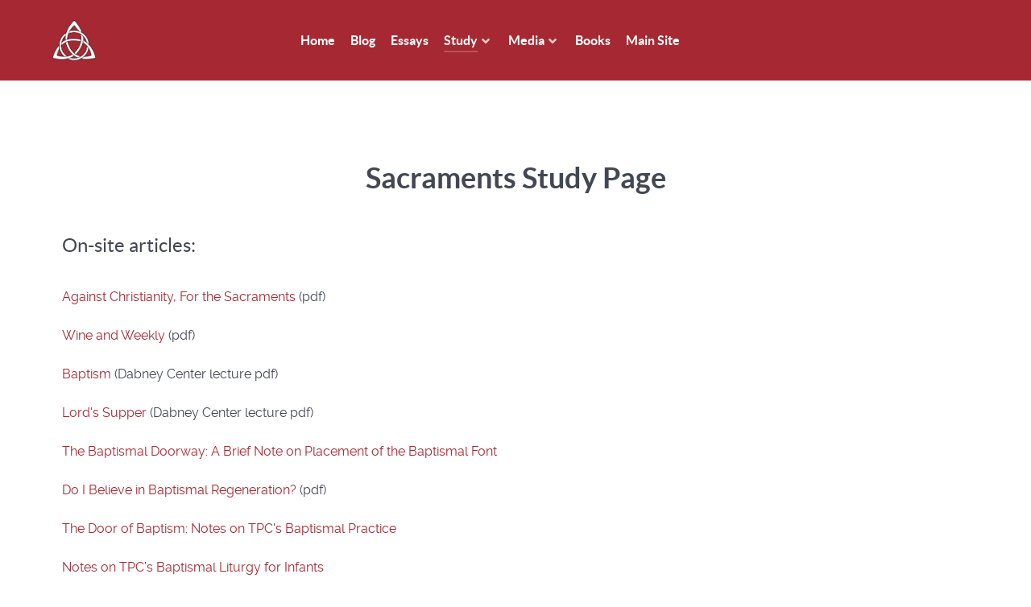

--- FILE ---
content_type: text/html; charset=utf-8
request_url: https://pastor.trinity-pres.net/study-projects/sacraments-study-page
body_size: 30498
content:
                <!DOCTYPE html>
<html lang="en-GB" dir="ltr">
        <head>
    
            <meta name="viewport" content="width=device-width, initial-scale=1.0">
        <meta http-equiv="X-UA-Compatible" content="IE=edge" />
        

        
            
         <meta charset="utf-8">
	<meta name="author" content="Rich Lusk">
	<meta name="description" content="Trinity Presbyterian Church of Birmingham Alabama">
	<title>Sacraments Study Page</title>
	<link href="/templates/g5_helium/favicon.ico" rel="icon" type="image/vnd.microsoft.icon">

    <link href="/media/vendor/joomla-custom-elements/css/joomla-alert.min.css?0.2.0" rel="stylesheet" />
	<link href="/media/com_jce/site/css/content.min.css?badb4208be409b1335b815dde676300e" rel="stylesheet" />
	<link href="/media/gantry5/engines/nucleus/css-compiled/nucleus.css" rel="stylesheet" />
	<link href="/templates/g5_helium/custom/css-compiled/helium_9.css" rel="stylesheet" />
	<link href="/media/gantry5/engines/nucleus/css-compiled/bootstrap5.css" rel="stylesheet" />
	<link href="/media/system/css/joomla-fontawesome.min.css" rel="stylesheet" />
	<link href="/media/system/css/debug.css" rel="stylesheet" />
	<link href="/media/gantry5/assets/css/font-awesome.min.css" rel="stylesheet" />
	<link href="/templates/g5_helium/custom/css-compiled/helium-joomla_9.css" rel="stylesheet" />
	<link href="/templates/g5_helium/custom/css-compiled/custom_9.css" rel="stylesheet" />

    <script type="application/json" class="joomla-script-options new">{"joomla.jtext":{"ERROR":"Error","MESSAGE":"Message","NOTICE":"Notice","WARNING":"Warning","JCLOSE":"Close","JOK":"OK","JOPEN":"Open"},"system.paths":{"root":"","rootFull":"https:\/\/pastor.trinity-pres.net\/","base":"","baseFull":"https:\/\/pastor.trinity-pres.net\/"},"csrf.token":"8bb56c37541187485f8e0429937baa2f"}</script>
	<script src="/media/system/js/core.min.js?37ffe4186289eba9c5df81bea44080aff77b9684"></script>
	<script src="/media/system/js/messages-es5.min.js?c29829fd2432533d05b15b771f86c6637708bd9d" nomodule defer></script>
	<script src="/media/system/js/messages.min.js?7f7aa28ac8e8d42145850e8b45b3bc82ff9a6411" type="module"></script>
	<script src="https://www.googletagmanager.com/gtag/js?id=UA-168724915-2" async></script>
	<script>      window.dataLayer = window.dataLayer || [];
      function gtag(){dataLayer.push(arguments);}
      gtag('js', new Date());

      gtag('config', 'UA-168724915-2');

          </script>
	<meta name="twitter:title" content="Sacraments Study Page"=""/>
<meta name="twitter:card" content="summary_large_image">
<meta name="twitter:site" content="TPCPastorCorner">
<meta name="twitter:creator" content="Rich Lusk">
<meta name="twitter:url" content="https://pastor.trinity-pres.net/study-projects/sacraments-study-page">
<meta name="twitter:description" content="Trinity Presbyterian Church of Birmingham Alabama"=""/>
<meta name="twitter:image" content="http://pastor.trinity-pres.net/">

<meta property="og:title" content="Sacraments Study Page"/>
<meta property="og:type" content="article"/>
<meta property="og:email" content="tpcbham@gmail.com";/>
<meta property="og:url" content="https://pastor.trinity-pres.net/study-projects/sacraments-study-page"="">
<meta property="og:image" content="http://pastor.trinity-pres.net/"/>
<meta property="og:site_name" content="TPCPastorCorner"/>
<meta property="og:description" content="Sacraments Study Page
On-site articles:
Against Christianity, For the Sacraments (pdf)
Wine and Weekly (pdf)
Baptism (Dabney Center lecture pdf)
Lord's Supper (Dabney Center lecture pdf)
The Baptismal Doorway: A Brief Note on Placement of the Baptismal Font
Do I Believe in Baptismal Regeneration? (pdf)
The Door of Baptism: Notes on TPC's Baptismal Practice
Notes on TPC’s Baptismal Liturgy for Infants
Who May Celebrate the Eucharist at TPC?
On-site audio:
Dabney Center Baptism Lectures (2005):        1. What Just Happened?        2. Why Water?        3. Why Babies?        4. Why Sprinkling/Pouring?
Dabney Center Eucharist Lectures (2006):        1. What Just Happened?        2. Why Eating and Drinking Bread and Wine?        3. Who May Partake?        4. How Often, and In What Form?
The Baptism of Jesus

The Baptism of Jesus I
The Baptism of Jesus II
The Baptism of Jesus III
The Baptism of Jesus IV
The Baptism of Jesus V
The Baptism of Jesus VI

Baptism Small Group Study

May 1, 2001
May 15, 2001
May 29, 2001
June 5, 2001
June 12, 2001

Some select (off-site) articles:
Baptismal Efficacy &amp; the Reformed Tradition: Past, Present, &amp; Future
Calvin and the Efficacy of Infant Baptism
Calvin on Baptism, Penance, &amp; Absolution
Faith, Baptism, and Justification
For the Children's Sake
Jesus' Baptism: The Fount of Life
Some Thoughts on the Means of Grace
Liturgical Forms:
Baptismal Liturgies (forthcoming)
Eucharistic Liturgies (forthcoming)"/>

    
                
</head>

    <body class="gantry g-helium-style site com_content view-article no-layout no-task dir-ltr itemid-153 outline-9 g-offcanvas-left g-default g-style-preset3">
        
                    

        <div id="g-offcanvas"  data-g-offcanvas-swipe="1" data-g-offcanvas-css3="1">
                        <div class="g-grid">                        

        <div class="g-block size-100">
             <div id="mobile-menu-5697-particle" class="g-content g-particle">            <div id="g-mobilemenu-container" data-g-menu-breakpoint="48rem"></div>
            </div>
        </div>
            </div>
    </div>
        <div id="g-page-surround">
            <div class="g-offcanvas-hide g-offcanvas-toggle" role="navigation" data-offcanvas-toggle aria-controls="g-offcanvas" aria-expanded="false"><i class="fa fa-fw fa-bars"></i></div>                        

                                                        
                <section id="g-navigation">
                <div class="g-container">                                <div class="g-grid">                        

        <div class="g-block size-100">
             <div class="g-system-messages">
                                            <div id="system-message-container" aria-live="polite"></div>

            
    </div>
        </div>
            </div>
                            <div class="g-grid">                        

        <div class="g-block size-25">
             <div id="logo-9608-particle" class="g-content g-particle">            <a href="/" target="_self" title="" aria-label="" rel="home" class="g-logo g-logo-helium">
                        <img src="/images/logowhite.png"  alt="" />
            </a>
            </div>
        </div>
                    

        <div class="g-block size-75">
             <div id="menu-6409-particle" class="g-content g-particle">            <nav class="g-main-nav" data-g-hover-expand="true">
        <ul class="g-toplevel">
                                                                                                                
        
                
        
                
        
        <li class="g-menu-item g-menu-item-type-component g-menu-item-111 g-standard  ">
                            <a class="g-menu-item-container" href="/">
                                                                <span class="g-menu-item-content">
                                    <span class="g-menu-item-title">Home</span>
            
                    </span>
                                                </a>
                                </li>
    
                                                                                                
        
                
        
                
        
        <li class="g-menu-item g-menu-item-type-component g-menu-item-158 g-standard  ">
                            <a class="g-menu-item-container" href="/blog">
                                                                <span class="g-menu-item-content">
                                    <span class="g-menu-item-title">Blog</span>
            
                    </span>
                                                </a>
                                </li>
    
                                                                                                
        
                
        
                
        
        <li class="g-menu-item g-menu-item-type-component g-menu-item-159 g-standard  ">
                            <a class="g-menu-item-container" href="/articles">
                                                                <span class="g-menu-item-content">
                                    <span class="g-menu-item-title">Essays</span>
            
                    </span>
                                                </a>
                                </li>
    
                                                                                                
        
                
        
                
        
        <li class="g-menu-item g-menu-item-type-separator g-menu-item-145 g-parent active g-standard  ">
                            <div class="g-menu-item-container" data-g-menuparent="">                                                                            <span class="g-separator g-menu-item-content">            <span class="g-menu-item-title">Study</span>
            </span>
                                        <span class="g-menu-parent-indicator"></span>                            </div>                                                                <ul class="g-dropdown g-inactive g-fade g-dropdown-right">
            <li class="g-dropdown-column">
                        <div class="g-grid">
                        <div class="g-block size-100">
            <ul class="g-sublevel">
                <li class="g-level-1 g-go-back">
                    <a class="g-menu-item-container" href="#" data-g-menuparent=""><span>Back</span></a>
                </li>
                                                                                                                    
        
                
        
                
        
        <li class="g-menu-item g-menu-item-type-component g-menu-item-149  ">
                            <a class="g-menu-item-container" href="/study-projects/ecclesiology-project">
                                                                <span class="g-menu-item-content">
                                    <span class="g-menu-item-title">Ecclesiology Project</span>
            
                    </span>
                                                </a>
                                </li>
    
                                                                                                
        
                
        
                
        
        <li class="g-menu-item g-menu-item-type-component g-menu-item-150  ">
                            <a class="g-menu-item-container" href="/study-projects/hermeneutics-project">
                                                                <span class="g-menu-item-content">
                                    <span class="g-menu-item-title">Hermeneutics Project</span>
            
                    </span>
                                                </a>
                                </li>
    
                                                                                                
        
                
        
                
        
        <li class="g-menu-item g-menu-item-type-component g-menu-item-151  ">
                            <a class="g-menu-item-container" href="/study-projects/historical-theology-project">
                                                                <span class="g-menu-item-content">
                                    <span class="g-menu-item-title">Historical Theology Project</span>
            
                    </span>
                                                </a>
                                </li>
    
                                                                                                
        
                
        
                
        
        <li class="g-menu-item g-menu-item-type-component g-menu-item-152  ">
                            <a class="g-menu-item-container" href="/study-projects/liturgy-study-page">
                                                                <span class="g-menu-item-content">
                                    <span class="g-menu-item-title">Liturgy Study Page</span>
            
                    </span>
                                                </a>
                                </li>
    
                                                                                                
        
                
        
                
        
        <li class="g-menu-item g-menu-item-type-component g-menu-item-153 active  ">
                            <a class="g-menu-item-container" href="/study-projects/sacraments-study-page">
                                                                <span class="g-menu-item-content">
                                    <span class="g-menu-item-title">Sacraments Study Page</span>
            
                    </span>
                                                </a>
                                </li>
    
                                                                                                
        
                
        
                
        
        <li class="g-menu-item g-menu-item-type-component g-menu-item-154  ">
                            <a class="g-menu-item-container" href="/study-projects/philosophy-project">
                                                                <span class="g-menu-item-content">
                                    <span class="g-menu-item-title">Philosophy Project</span>
            
                    </span>
                                                </a>
                                </li>
    
                                                                                                
        
                
        
                
        
        <li class="g-menu-item g-menu-item-type-component g-menu-item-156  ">
                            <a class="g-menu-item-container" href="/study-projects/psalmody-study-page">
                                                                <span class="g-menu-item-content">
                                    <span class="g-menu-item-title">Psalmody Study Page</span>
            
                    </span>
                                                </a>
                                </li>
    
                                                                                                
        
                
        
                
        
        <li class="g-menu-item g-menu-item-type-component g-menu-item-157  ">
                            <a class="g-menu-item-container" href="/study-projects/norman-shepherd-project">
                                                                <span class="g-menu-item-content">
                                    <span class="g-menu-item-title">Norman Shepherd Project</span>
            
                    </span>
                                                </a>
                                </li>
    
                                                                                                
        
                
        
                
        
        <li class="g-menu-item g-menu-item-type-component g-menu-item-166  ">
                            <a class="g-menu-item-container" href="/study-projects/calvin-study-page">
                                                                <span class="g-menu-item-content">
                                    <span class="g-menu-item-title">Calvin Study Page</span>
            
                    </span>
                                                </a>
                                </li>
    
                                                                                                
        
                
        
                
        
        <li class="g-menu-item g-menu-item-type-component g-menu-item-244  ">
                            <a class="g-menu-item-container" href="/study-projects/officer-training">
                                                                <span class="g-menu-item-content">
                                    <span class="g-menu-item-title">Officer Training</span>
            
                    </span>
                                                </a>
                                </li>
    
    
            </ul>
        </div>
            </div>

            </li>
        </ul>
            </li>
    
                                                                                                
        
                
        
                
        
        <li class="g-menu-item g-menu-item-type-separator g-menu-item-146 g-parent g-standard  ">
                            <div class="g-menu-item-container" data-g-menuparent="">                                                                            <span class="g-separator g-menu-item-content">            <span class="g-menu-item-title">Media</span>
            </span>
                                        <span class="g-menu-parent-indicator"></span>                            </div>                                                                <ul class="g-dropdown g-inactive g-fade g-dropdown-right">
            <li class="g-dropdown-column">
                        <div class="g-grid">
                        <div class="g-block size-100">
            <ul class="g-sublevel">
                <li class="g-level-1 g-go-back">
                    <a class="g-menu-item-container" href="#" data-g-menuparent=""><span>Back</span></a>
                </li>
                                                                                                                    
        
                
        
                
        
        <li class="g-menu-item g-menu-item-type-component g-menu-item-148  ">
                            <a class="g-menu-item-container" href="/audio-video/all-audio">
                                                                <span class="g-menu-item-content">
                                    <span class="g-menu-item-title">All Audio</span>
            
                    </span>
                                                </a>
                                </li>
    
    
            </ul>
        </div>
            </div>

            </li>
        </ul>
            </li>
    
                                                                                                
        
                
        
                
        
        <li class="g-menu-item g-menu-item-type-component g-menu-item-147 g-standard  ">
                            <a class="g-menu-item-container" href="/books">
                                                                <span class="g-menu-item-content">
                                    <span class="g-menu-item-title">Books</span>
            
                    </span>
                                                </a>
                                </li>
    
                                                                                                
        
                
        
                
        
        <li class="g-menu-item g-menu-item-type-url g-menu-item-155 g-standard  ">
                            <a class="g-menu-item-container" href="http://trinity-pres.net">
                                                                <span class="g-menu-item-content">
                                    <span class="g-menu-item-title">Main Site</span>
            
                    </span>
                                                </a>
                                </li>
    
    
        </ul>
    </nav>
            </div>
        </div>
            </div>
            </div>
        
    </section>
                                    
                                
                
    
                <section id="g-container-main" class="g-wrapper">
                <div class="g-container">                    <div class="g-grid">                        

        <div class="g-block size-100">
             <main id="g-mainbar">
                                        <div class="g-grid">                        

        <div class="g-block size-100">
             <div class="g-content">
                                                            <div class="platform-content container"><div class="row"><div class="col"><div class="com-content-article item-page" itemscope itemtype="https://schema.org/Article">
    <meta itemprop="inLanguage" content="en-GB">
    
    
        
        
    
    
        
                                                <div itemprop="articleBody" class="com-content-article__body">
        <h1 style="text-align: center;">Sacraments Study Page</h1>
<h3>On-site articles:</h3>
<p><a title="Against Christianity for the Sacraments essay" href="http://trinity-pres.net/essays/againstchristianityforthesacraments.pdf">Against Christianity, For the Sacraments</a> (pdf)</p>
<p><a title="Wine and Weekly" href="http://trinity-pres.net/essays/wine-and-weekly.pdf">Wine and Weekly</a> (pdf)</p>
<p><a title="Dabney Ctr baptism lecture notes" href="http://trinity-pres.net/essays/Dabney-Center-baptism-lectures-2005.pdf">Baptism</a> (Dabney Center lecture pdf)</p>
<p><a title="Dabney Ctr Lord's Supper lecture notes" href="http://trinity-pres.net/essays/Dabney-Center-Eucharist-lectures-2005.pdf">Lord's Supper</a> (Dabney Center lecture pdf)</p>
<p><a title="The Baptismal Doorway" href="http://trinity-pres.net/essays/baptismalfont.pdf">The Baptismal Doorway: A Brief Note on Placement of the Baptismal Font</a></p>
<p><a title="Do I Believe in Baptismal Regeneration" href="http://trinity-pres.net/essays/do-I-believe-in-baptismal-regeneration.pdf">Do I Believe in Baptismal Regeneration?</a> (pdf)</p>
<p><a title="The Door of Baptism" href="http://trinity-pres.net/essays/baptisms_at_TPC.pdf">The Door of Baptism: Notes on TPC's Baptismal Practice</a></p>
<p><a title="Notes on TPC Baptismal Liturgy for Infants" href="http://trinity-pres.net/audio/notesontpcbaptliturgy.pdf">Notes on TPC’s Baptismal Liturgy for Infants</a></p>
<p><a title="Who May Celebrate the Eucharist at TPC" href="http://trinity-pres.net/essays/whomaycelebrate.pdf">Who May Celebrate the Eucharist at TPC?</a></p>
<h3>On-site audio:</h3>
<h3><span style="color: #000000; font-size: 10pt;">Dabney Center Baptism Lectures (2005):</span><br /><br /><span style="font-size: 10pt;">        1. <a href="http://www.trinity-pres.net/audio/01 _Sacrament of Baptism_ What Just Happened__ 1.mp3">What Just Happened?</a></span><br /><span style="font-size: 10pt;">        2. <a href="http://www.trinity-pres.net/audio/02 _Sacrament of Baptism_ Why Water__ 1.mp3">Why Water?</a></span><br /><span style="font-size: 10pt;">        3. <a href="http://www.trinity-pres.net/audio/04 _The Sacrament of Baptism_ Why Babies__.mp3">Why Babies?</a></span><br /><span style="font-size: 10pt;">        4. <a href="http://www.trinity-pres.net/audio/03 _Sacrament of Baptism_ Why Sprinkling_Pouring__.mp3">Why Sprinkling/Pouring?</a></span></h3>
<h3><span style="color: #000000; font-size: 10pt;">Dabney Center Eucharist Lectures (2006):</span><br /><span style="font-size: 10pt;">        1. <a href="http://www.trinity-pres.net/audio/01 _The Sacrament of the Lord_s Supper_ What Just Happened__.mp3">What Just Happened?</a></span><br /><span style="font-size: 10pt;">        2. <a href="http://www.trinity-pres.net/audio/02 _The Sacrament of the Lord_s Supper_ Eating the Elements_.mp3">Why Eating and Drinking Bread and Wine?</a></span><br /><span style="font-size: 10pt;">        3. <a href="http://www.trinity-pres.net/audio/03 _The Sacrament of the Lord_s Supper_ Who May Partake_ What is.mp3">Who May Partake?</a></span><br /><span style="font-size: 10pt;">        4. <a href="http://www.trinity-pres.net/audio/04 _The Sacrament of the Lord_s Supper_ How Often_ In What Form_.mp3">How Often, and In What Form?</a></span></h3>
<h4>The Baptism of Jesus</h4>
<ol>
<li><a title="The Baptism of Jesus audio 1" href="http://trinity-pres.net/audio/aa-ss04-01-11.mp3">The Baptism of Jesus I</a></li>
<li><a title="The Baptism of Jesus audio 2" href="http://trinity-pres.net/audio/aa-ss04-01-18.mp3">The Baptism of Jesus II</a></li>
<li><a title="The Baptism of Jesus audio 3" href="http://trinity-pres.net/audio/aa-ss04-01-25.mp3">The Baptism of Jesus III</a></li>
<li><a title="The Baptism of Jesus audio 4" href="http://trinity-pres.net/audio/aa-ss04-02-01.mp3">The Baptism of Jesus IV</a></li>
<li><a title="The Baptism of Jesus audio 5" href="http://trinity-pres.net/audio/aa-ss04-02-08.mp3">The Baptism of Jesus V</a></li>
<li><a title="The Baptism of Jesus audio 6" href="http://trinity-pres.net/audio/aa-ss04-02-15.mp3">The Baptism of Jesus VI</a></li>
</ol>
<h4>Baptism Small Group Study</h4>
<ol>
<li><a href="http://pastor.trinity-pres.net/projects/sacramentsstudypage/2001baptisimsmallgroup/01-05-01.mp3">May 1, 2001</a></li>
<li><a href="http://pastor.trinity-pres.net/projects/sacramentsstudypage/2001baptisimsmallgroup/01-05-15.mp3">May 15, 2001</a></li>
<li><a href="http://pastor.trinity-pres.net/projects/sacramentsstudypage/2001baptisimsmallgroup/01-05-29.mp3">May 29, 2001</a></li>
<li><a href="http://pastor.trinity-pres.net/projects/sacramentsstudypage/2001baptisimsmallgroup/01-06-05.mp3">June 5, 2001</a></li>
<li><a href="http://pastor.trinity-pres.net/projects/sacramentsstudypage/2001baptisimsmallgroup/01-06-12.mp3">June 12, 2001</a></li>
</ol>
<p><span style="color: #135cae; font-family: Arial, Helvetica, sans-serif; font-size: 13px; font-weight: bold;">Some select (off-site) articles:</span></p>
<p><a title="Baptismal Efficacy" href="http://hornes.org/theologia/rich-lusk/baptismal-efficacy-the-reformed-tradition-past-present-future">Baptismal Efficacy &amp; the Reformed Tradition: Past, Present, &amp; Future</a></p>
<p><a title="Calvin and Efficacy of Infant Baptism" href="http://hornes.org/theologia/rich-lusk/calvin-and-the-efficacy-of-infant-baptism">Calvin and the Efficacy of Infant Baptism</a></p>
<p><a title="Calvin on Baptism, Penance and Absolution" href="http://www.hornes.org/theologia/rich-lusk/calvin-on-baptism-penance-absolution">Calvin on Baptism, Penance, &amp; Absolution</a></p>
<p><a title="Faith, Baptism and Justification" href="http://hornes.org/theologia/rich-lusk/faith-baptism-and-justification">Faith, Baptism, and Justification</a></p>
<p><a title="For the Children's Sake" href="http://www.paedocommunion.com/articles/lusk_for_the_childrens_sake.php">For the Children's Sake</a></p>
<p><a title="Jesus' Baptism - The Fount of Life" href="http://hornes.org/theologia/rich-lusk/jesus-baptism-the-fount-of-life">Jesus' Baptism: The Fount of Life</a></p>
<p><a title="Thoughts and Proposals on Means of Grace" href="http://hornes.org/theologia/rich-lusk/some-thoughts-on-the-means-of-grace">Some Thoughts on the Means of Grace</a></p>
<h3>Liturgical Forms:</h3>
<p>Baptismal Liturgies (forthcoming)</p>
<p>Eucharistic Liturgies (forthcoming)</p>     </div>

        
                                        </div></div></div></div>
    
            
    </div>
        </div>
            </div>
            
    </main>
        </div>
            </div>
    </div>
        
    </section>
    
                                                    
                <footer id="g-footer">
                <div class="g-container">                                <div class="g-grid">                        

        <div class="g-block size-25">
             <div id="copyright-5569-particle" class="g-content g-particle">            <div class="g-copyright ">
    &copy;
            Rich Lusk
        2020 -     2026
    </div>
            </div>
        </div>
                    

        <div class="g-block size-40">
             <div id="horizontalmenu-2108-particle" class="g-content g-particle">            <ul class="g-horizontalmenu ">

                    <li>
                <a target="_parent" href="http://pastor.trinity-pres.net/blog" title="Blog">Blog</a>
            </li>
                    <li>
                <a target="_parent" href="http://pastor.trinity-pres.net/audio-video/all-audio" title="Audio">Audio</a>
            </li>
                    <li>
                <a target="_parent" href="http://pastor.trinity-pres.net/books" title="Books">Books</a>
            </li>
                    <li>
                <a target="_parent" href="http://trinity-pres.net/" title="Main Site">Main Site</a>
            </li>
        
    </ul>
            </div>
        </div>
                    

        <div class="g-block size-15">
             <div id="social-5107-particle" class="g-content g-particle">            <div class="g-social ">
                                            <a href="https://www.facebook.com/Trinity-Presbyterian-Church-188330691299918/" target="_blank" rel="noopener noreferrer">
                <span class="fa fa-facebook fa-fw"></span>                <span class="g-social-text"></span>            </a>
                                            <a href="https://www.youtube.com/channel/UC2OuhJBEU_1lshnqx-o_XYw" target="_blank" rel="noopener noreferrer">
                <span class="fa fa-youtube-play"></span>                <span class="g-social-text"></span>            </a>
            </div>
            </div>
        </div>
                    

        <div class="g-block size-20">
             <div id="totop-8670-particle" class="g-content g-particle">            <div class="">
    <div class="g-totop">
        <a href="#" id="g-totop" rel="nofollow" title="Back to top" aria-label="Back to top">
            Back to top            <i class="fa fa-chevron-up fa-fw"></i>                    </a>
    </div>
</div>
            </div>
        </div>
            </div>
            </div>
        
    </footer>
                                
                        

        </div>
                    

                        <script type="text/javascript" src="/media/gantry5/assets/js/main.js"></script>
    

    

        
    </body>
</html>
